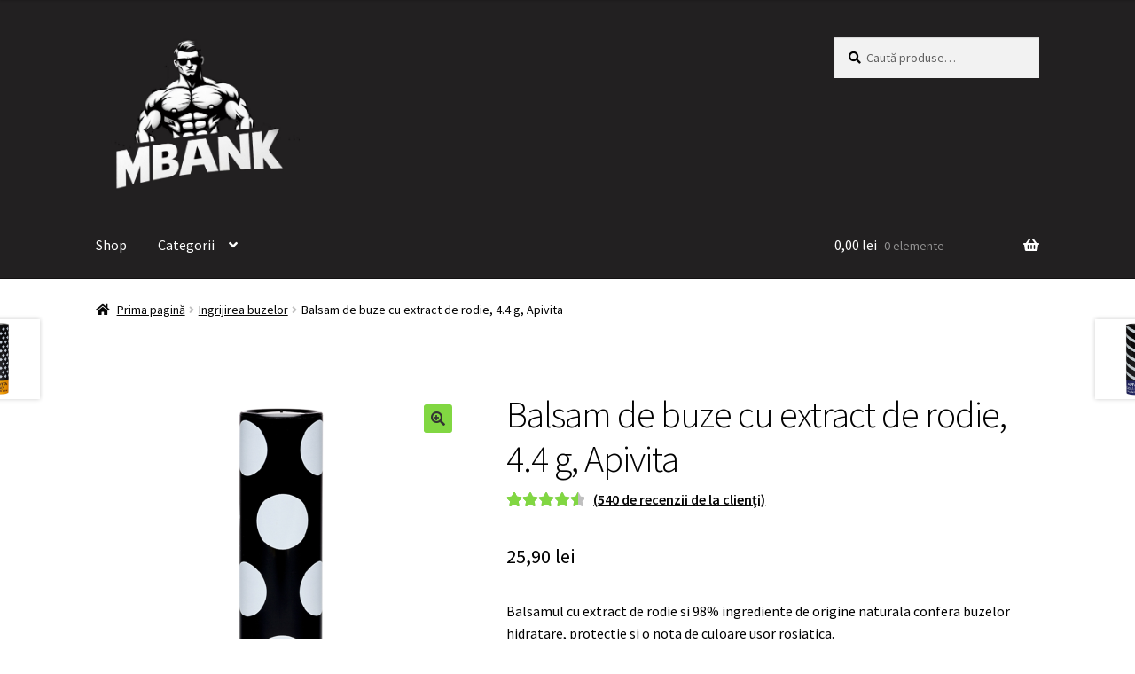

--- FILE ---
content_type: text/html; charset=UTF-8
request_url: http://mbank.ro/product/balsam-de-buze-cu-extract-de-rodie-4-4-g-apivita/
body_size: 18752
content:
<!doctype html>
<html lang="ro-RO">
<head>
<meta charset="UTF-8">
<meta name="viewport" content="width=device-width, initial-scale=1">
<link rel="profile" href="http://gmpg.org/xfn/11">
<link rel="pingback" href="http://mbank.ro/xmlrpc.php">

<title>Balsam de buze cu extract de rodie, 4.4 g, Apivita &#8211; mBank.ro</title>
<meta name='robots' content='max-image-preview:large' />
<link rel='dns-prefetch' href='//fonts.googleapis.com' />
<link rel="alternate" type="application/rss+xml" title="mBank.ro &raquo; Flux" href="https://mbank.ro/feed/" />
<link rel="alternate" type="application/rss+xml" title="mBank.ro &raquo; Flux comentarii" href="https://mbank.ro/comments/feed/" />
<link rel="alternate" type="application/rss+xml" title="Flux comentarii mBank.ro &raquo; Balsam de buze cu extract de rodie, 4.4 g, Apivita" href="https://mbank.ro/product/balsam-de-buze-cu-extract-de-rodie-4-4-g-apivita/feed/" />
<link rel="alternate" title="oEmbed (JSON)" type="application/json+oembed" href="https://mbank.ro/wp-json/oembed/1.0/embed?url=https%3A%2F%2Fmbank.ro%2Fproduct%2Fbalsam-de-buze-cu-extract-de-rodie-4-4-g-apivita%2F" />
<link rel="alternate" title="oEmbed (XML)" type="text/xml+oembed" href="https://mbank.ro/wp-json/oembed/1.0/embed?url=https%3A%2F%2Fmbank.ro%2Fproduct%2Fbalsam-de-buze-cu-extract-de-rodie-4-4-g-apivita%2F&#038;format=xml" />
<style id='wp-img-auto-sizes-contain-inline-css'>
img:is([sizes=auto i],[sizes^="auto," i]){contain-intrinsic-size:3000px 1500px}
/*# sourceURL=wp-img-auto-sizes-contain-inline-css */
</style>
<style id='wp-emoji-styles-inline-css'>

	img.wp-smiley, img.emoji {
		display: inline !important;
		border: none !important;
		box-shadow: none !important;
		height: 1em !important;
		width: 1em !important;
		margin: 0 0.07em !important;
		vertical-align: -0.1em !important;
		background: none !important;
		padding: 0 !important;
	}
/*# sourceURL=wp-emoji-styles-inline-css */
</style>
<style id='wp-block-library-inline-css'>
:root{--wp-block-synced-color:#7a00df;--wp-block-synced-color--rgb:122,0,223;--wp-bound-block-color:var(--wp-block-synced-color);--wp-editor-canvas-background:#ddd;--wp-admin-theme-color:#007cba;--wp-admin-theme-color--rgb:0,124,186;--wp-admin-theme-color-darker-10:#006ba1;--wp-admin-theme-color-darker-10--rgb:0,107,160.5;--wp-admin-theme-color-darker-20:#005a87;--wp-admin-theme-color-darker-20--rgb:0,90,135;--wp-admin-border-width-focus:2px}@media (min-resolution:192dpi){:root{--wp-admin-border-width-focus:1.5px}}.wp-element-button{cursor:pointer}:root .has-very-light-gray-background-color{background-color:#eee}:root .has-very-dark-gray-background-color{background-color:#313131}:root .has-very-light-gray-color{color:#eee}:root .has-very-dark-gray-color{color:#313131}:root .has-vivid-green-cyan-to-vivid-cyan-blue-gradient-background{background:linear-gradient(135deg,#00d084,#0693e3)}:root .has-purple-crush-gradient-background{background:linear-gradient(135deg,#34e2e4,#4721fb 50%,#ab1dfe)}:root .has-hazy-dawn-gradient-background{background:linear-gradient(135deg,#faaca8,#dad0ec)}:root .has-subdued-olive-gradient-background{background:linear-gradient(135deg,#fafae1,#67a671)}:root .has-atomic-cream-gradient-background{background:linear-gradient(135deg,#fdd79a,#004a59)}:root .has-nightshade-gradient-background{background:linear-gradient(135deg,#330968,#31cdcf)}:root .has-midnight-gradient-background{background:linear-gradient(135deg,#020381,#2874fc)}:root{--wp--preset--font-size--normal:16px;--wp--preset--font-size--huge:42px}.has-regular-font-size{font-size:1em}.has-larger-font-size{font-size:2.625em}.has-normal-font-size{font-size:var(--wp--preset--font-size--normal)}.has-huge-font-size{font-size:var(--wp--preset--font-size--huge)}.has-text-align-center{text-align:center}.has-text-align-left{text-align:left}.has-text-align-right{text-align:right}.has-fit-text{white-space:nowrap!important}#end-resizable-editor-section{display:none}.aligncenter{clear:both}.items-justified-left{justify-content:flex-start}.items-justified-center{justify-content:center}.items-justified-right{justify-content:flex-end}.items-justified-space-between{justify-content:space-between}.screen-reader-text{border:0;clip-path:inset(50%);height:1px;margin:-1px;overflow:hidden;padding:0;position:absolute;width:1px;word-wrap:normal!important}.screen-reader-text:focus{background-color:#ddd;clip-path:none;color:#444;display:block;font-size:1em;height:auto;left:5px;line-height:normal;padding:15px 23px 14px;text-decoration:none;top:5px;width:auto;z-index:100000}html :where(.has-border-color){border-style:solid}html :where([style*=border-top-color]){border-top-style:solid}html :where([style*=border-right-color]){border-right-style:solid}html :where([style*=border-bottom-color]){border-bottom-style:solid}html :where([style*=border-left-color]){border-left-style:solid}html :where([style*=border-width]){border-style:solid}html :where([style*=border-top-width]){border-top-style:solid}html :where([style*=border-right-width]){border-right-style:solid}html :where([style*=border-bottom-width]){border-bottom-style:solid}html :where([style*=border-left-width]){border-left-style:solid}html :where(img[class*=wp-image-]){height:auto;max-width:100%}:where(figure){margin:0 0 1em}html :where(.is-position-sticky){--wp-admin--admin-bar--position-offset:var(--wp-admin--admin-bar--height,0px)}@media screen and (max-width:600px){html :where(.is-position-sticky){--wp-admin--admin-bar--position-offset:0px}}

/*# sourceURL=wp-block-library-inline-css */
</style><style id='wp-block-image-inline-css'>
.wp-block-image>a,.wp-block-image>figure>a{display:inline-block}.wp-block-image img{box-sizing:border-box;height:auto;max-width:100%;vertical-align:bottom}@media not (prefers-reduced-motion){.wp-block-image img.hide{visibility:hidden}.wp-block-image img.show{animation:show-content-image .4s}}.wp-block-image[style*=border-radius] img,.wp-block-image[style*=border-radius]>a{border-radius:inherit}.wp-block-image.has-custom-border img{box-sizing:border-box}.wp-block-image.aligncenter{text-align:center}.wp-block-image.alignfull>a,.wp-block-image.alignwide>a{width:100%}.wp-block-image.alignfull img,.wp-block-image.alignwide img{height:auto;width:100%}.wp-block-image .aligncenter,.wp-block-image .alignleft,.wp-block-image .alignright,.wp-block-image.aligncenter,.wp-block-image.alignleft,.wp-block-image.alignright{display:table}.wp-block-image .aligncenter>figcaption,.wp-block-image .alignleft>figcaption,.wp-block-image .alignright>figcaption,.wp-block-image.aligncenter>figcaption,.wp-block-image.alignleft>figcaption,.wp-block-image.alignright>figcaption{caption-side:bottom;display:table-caption}.wp-block-image .alignleft{float:left;margin:.5em 1em .5em 0}.wp-block-image .alignright{float:right;margin:.5em 0 .5em 1em}.wp-block-image .aligncenter{margin-left:auto;margin-right:auto}.wp-block-image :where(figcaption){margin-bottom:1em;margin-top:.5em}.wp-block-image.is-style-circle-mask img{border-radius:9999px}@supports ((-webkit-mask-image:none) or (mask-image:none)) or (-webkit-mask-image:none){.wp-block-image.is-style-circle-mask img{border-radius:0;-webkit-mask-image:url('data:image/svg+xml;utf8,<svg viewBox="0 0 100 100" xmlns="http://www.w3.org/2000/svg"><circle cx="50" cy="50" r="50"/></svg>');mask-image:url('data:image/svg+xml;utf8,<svg viewBox="0 0 100 100" xmlns="http://www.w3.org/2000/svg"><circle cx="50" cy="50" r="50"/></svg>');mask-mode:alpha;-webkit-mask-position:center;mask-position:center;-webkit-mask-repeat:no-repeat;mask-repeat:no-repeat;-webkit-mask-size:contain;mask-size:contain}}:root :where(.wp-block-image.is-style-rounded img,.wp-block-image .is-style-rounded img){border-radius:9999px}.wp-block-image figure{margin:0}.wp-lightbox-container{display:flex;flex-direction:column;position:relative}.wp-lightbox-container img{cursor:zoom-in}.wp-lightbox-container img:hover+button{opacity:1}.wp-lightbox-container button{align-items:center;backdrop-filter:blur(16px) saturate(180%);background-color:#5a5a5a40;border:none;border-radius:4px;cursor:zoom-in;display:flex;height:20px;justify-content:center;opacity:0;padding:0;position:absolute;right:16px;text-align:center;top:16px;width:20px;z-index:100}@media not (prefers-reduced-motion){.wp-lightbox-container button{transition:opacity .2s ease}}.wp-lightbox-container button:focus-visible{outline:3px auto #5a5a5a40;outline:3px auto -webkit-focus-ring-color;outline-offset:3px}.wp-lightbox-container button:hover{cursor:pointer;opacity:1}.wp-lightbox-container button:focus{opacity:1}.wp-lightbox-container button:focus,.wp-lightbox-container button:hover,.wp-lightbox-container button:not(:hover):not(:active):not(.has-background){background-color:#5a5a5a40;border:none}.wp-lightbox-overlay{box-sizing:border-box;cursor:zoom-out;height:100vh;left:0;overflow:hidden;position:fixed;top:0;visibility:hidden;width:100%;z-index:100000}.wp-lightbox-overlay .close-button{align-items:center;cursor:pointer;display:flex;justify-content:center;min-height:40px;min-width:40px;padding:0;position:absolute;right:calc(env(safe-area-inset-right) + 16px);top:calc(env(safe-area-inset-top) + 16px);z-index:5000000}.wp-lightbox-overlay .close-button:focus,.wp-lightbox-overlay .close-button:hover,.wp-lightbox-overlay .close-button:not(:hover):not(:active):not(.has-background){background:none;border:none}.wp-lightbox-overlay .lightbox-image-container{height:var(--wp--lightbox-container-height);left:50%;overflow:hidden;position:absolute;top:50%;transform:translate(-50%,-50%);transform-origin:top left;width:var(--wp--lightbox-container-width);z-index:9999999999}.wp-lightbox-overlay .wp-block-image{align-items:center;box-sizing:border-box;display:flex;height:100%;justify-content:center;margin:0;position:relative;transform-origin:0 0;width:100%;z-index:3000000}.wp-lightbox-overlay .wp-block-image img{height:var(--wp--lightbox-image-height);min-height:var(--wp--lightbox-image-height);min-width:var(--wp--lightbox-image-width);width:var(--wp--lightbox-image-width)}.wp-lightbox-overlay .wp-block-image figcaption{display:none}.wp-lightbox-overlay button{background:none;border:none}.wp-lightbox-overlay .scrim{background-color:#fff;height:100%;opacity:.9;position:absolute;width:100%;z-index:2000000}.wp-lightbox-overlay.active{visibility:visible}@media not (prefers-reduced-motion){.wp-lightbox-overlay.active{animation:turn-on-visibility .25s both}.wp-lightbox-overlay.active img{animation:turn-on-visibility .35s both}.wp-lightbox-overlay.show-closing-animation:not(.active){animation:turn-off-visibility .35s both}.wp-lightbox-overlay.show-closing-animation:not(.active) img{animation:turn-off-visibility .25s both}.wp-lightbox-overlay.zoom.active{animation:none;opacity:1;visibility:visible}.wp-lightbox-overlay.zoom.active .lightbox-image-container{animation:lightbox-zoom-in .4s}.wp-lightbox-overlay.zoom.active .lightbox-image-container img{animation:none}.wp-lightbox-overlay.zoom.active .scrim{animation:turn-on-visibility .4s forwards}.wp-lightbox-overlay.zoom.show-closing-animation:not(.active){animation:none}.wp-lightbox-overlay.zoom.show-closing-animation:not(.active) .lightbox-image-container{animation:lightbox-zoom-out .4s}.wp-lightbox-overlay.zoom.show-closing-animation:not(.active) .lightbox-image-container img{animation:none}.wp-lightbox-overlay.zoom.show-closing-animation:not(.active) .scrim{animation:turn-off-visibility .4s forwards}}@keyframes show-content-image{0%{visibility:hidden}99%{visibility:hidden}to{visibility:visible}}@keyframes turn-on-visibility{0%{opacity:0}to{opacity:1}}@keyframes turn-off-visibility{0%{opacity:1;visibility:visible}99%{opacity:0;visibility:visible}to{opacity:0;visibility:hidden}}@keyframes lightbox-zoom-in{0%{transform:translate(calc((-100vw + var(--wp--lightbox-scrollbar-width))/2 + var(--wp--lightbox-initial-left-position)),calc(-50vh + var(--wp--lightbox-initial-top-position))) scale(var(--wp--lightbox-scale))}to{transform:translate(-50%,-50%) scale(1)}}@keyframes lightbox-zoom-out{0%{transform:translate(-50%,-50%) scale(1);visibility:visible}99%{visibility:visible}to{transform:translate(calc((-100vw + var(--wp--lightbox-scrollbar-width))/2 + var(--wp--lightbox-initial-left-position)),calc(-50vh + var(--wp--lightbox-initial-top-position))) scale(var(--wp--lightbox-scale));visibility:hidden}}
/*# sourceURL=http://mbank.ro/wp-includes/blocks/image/style.min.css */
</style>
<style id='wp-block-image-theme-inline-css'>
:root :where(.wp-block-image figcaption){color:#555;font-size:13px;text-align:center}.is-dark-theme :root :where(.wp-block-image figcaption){color:#ffffffa6}.wp-block-image{margin:0 0 1em}
/*# sourceURL=http://mbank.ro/wp-includes/blocks/image/theme.min.css */
</style>
<style id='wp-block-paragraph-inline-css'>
.is-small-text{font-size:.875em}.is-regular-text{font-size:1em}.is-large-text{font-size:2.25em}.is-larger-text{font-size:3em}.has-drop-cap:not(:focus):first-letter{float:left;font-size:8.4em;font-style:normal;font-weight:100;line-height:.68;margin:.05em .1em 0 0;text-transform:uppercase}body.rtl .has-drop-cap:not(:focus):first-letter{float:none;margin-left:.1em}p.has-drop-cap.has-background{overflow:hidden}:root :where(p.has-background){padding:1.25em 2.375em}:where(p.has-text-color:not(.has-link-color)) a{color:inherit}p.has-text-align-left[style*="writing-mode:vertical-lr"],p.has-text-align-right[style*="writing-mode:vertical-rl"]{rotate:180deg}
/*# sourceURL=http://mbank.ro/wp-includes/blocks/paragraph/style.min.css */
</style>
<link rel='stylesheet' id='wc-blocks-style-css' href='http://mbank.ro/wp-content/plugins/woocommerce/assets/client/blocks/wc-blocks.css?ver=wc-10.4.3' media='all' />
<style id='global-styles-inline-css'>
:root{--wp--preset--aspect-ratio--square: 1;--wp--preset--aspect-ratio--4-3: 4/3;--wp--preset--aspect-ratio--3-4: 3/4;--wp--preset--aspect-ratio--3-2: 3/2;--wp--preset--aspect-ratio--2-3: 2/3;--wp--preset--aspect-ratio--16-9: 16/9;--wp--preset--aspect-ratio--9-16: 9/16;--wp--preset--color--black: #000000;--wp--preset--color--cyan-bluish-gray: #abb8c3;--wp--preset--color--white: #ffffff;--wp--preset--color--pale-pink: #f78da7;--wp--preset--color--vivid-red: #cf2e2e;--wp--preset--color--luminous-vivid-orange: #ff6900;--wp--preset--color--luminous-vivid-amber: #fcb900;--wp--preset--color--light-green-cyan: #7bdcb5;--wp--preset--color--vivid-green-cyan: #00d084;--wp--preset--color--pale-cyan-blue: #8ed1fc;--wp--preset--color--vivid-cyan-blue: #0693e3;--wp--preset--color--vivid-purple: #9b51e0;--wp--preset--gradient--vivid-cyan-blue-to-vivid-purple: linear-gradient(135deg,rgb(6,147,227) 0%,rgb(155,81,224) 100%);--wp--preset--gradient--light-green-cyan-to-vivid-green-cyan: linear-gradient(135deg,rgb(122,220,180) 0%,rgb(0,208,130) 100%);--wp--preset--gradient--luminous-vivid-amber-to-luminous-vivid-orange: linear-gradient(135deg,rgb(252,185,0) 0%,rgb(255,105,0) 100%);--wp--preset--gradient--luminous-vivid-orange-to-vivid-red: linear-gradient(135deg,rgb(255,105,0) 0%,rgb(207,46,46) 100%);--wp--preset--gradient--very-light-gray-to-cyan-bluish-gray: linear-gradient(135deg,rgb(238,238,238) 0%,rgb(169,184,195) 100%);--wp--preset--gradient--cool-to-warm-spectrum: linear-gradient(135deg,rgb(74,234,220) 0%,rgb(151,120,209) 20%,rgb(207,42,186) 40%,rgb(238,44,130) 60%,rgb(251,105,98) 80%,rgb(254,248,76) 100%);--wp--preset--gradient--blush-light-purple: linear-gradient(135deg,rgb(255,206,236) 0%,rgb(152,150,240) 100%);--wp--preset--gradient--blush-bordeaux: linear-gradient(135deg,rgb(254,205,165) 0%,rgb(254,45,45) 50%,rgb(107,0,62) 100%);--wp--preset--gradient--luminous-dusk: linear-gradient(135deg,rgb(255,203,112) 0%,rgb(199,81,192) 50%,rgb(65,88,208) 100%);--wp--preset--gradient--pale-ocean: linear-gradient(135deg,rgb(255,245,203) 0%,rgb(182,227,212) 50%,rgb(51,167,181) 100%);--wp--preset--gradient--electric-grass: linear-gradient(135deg,rgb(202,248,128) 0%,rgb(113,206,126) 100%);--wp--preset--gradient--midnight: linear-gradient(135deg,rgb(2,3,129) 0%,rgb(40,116,252) 100%);--wp--preset--font-size--small: 14px;--wp--preset--font-size--medium: 23px;--wp--preset--font-size--large: 26px;--wp--preset--font-size--x-large: 42px;--wp--preset--font-size--normal: 16px;--wp--preset--font-size--huge: 37px;--wp--preset--spacing--20: 0.44rem;--wp--preset--spacing--30: 0.67rem;--wp--preset--spacing--40: 1rem;--wp--preset--spacing--50: 1.5rem;--wp--preset--spacing--60: 2.25rem;--wp--preset--spacing--70: 3.38rem;--wp--preset--spacing--80: 5.06rem;--wp--preset--shadow--natural: 6px 6px 9px rgba(0, 0, 0, 0.2);--wp--preset--shadow--deep: 12px 12px 50px rgba(0, 0, 0, 0.4);--wp--preset--shadow--sharp: 6px 6px 0px rgba(0, 0, 0, 0.2);--wp--preset--shadow--outlined: 6px 6px 0px -3px rgb(255, 255, 255), 6px 6px rgb(0, 0, 0);--wp--preset--shadow--crisp: 6px 6px 0px rgb(0, 0, 0);}:root :where(.is-layout-flow) > :first-child{margin-block-start: 0;}:root :where(.is-layout-flow) > :last-child{margin-block-end: 0;}:root :where(.is-layout-flow) > *{margin-block-start: 24px;margin-block-end: 0;}:root :where(.is-layout-constrained) > :first-child{margin-block-start: 0;}:root :where(.is-layout-constrained) > :last-child{margin-block-end: 0;}:root :where(.is-layout-constrained) > *{margin-block-start: 24px;margin-block-end: 0;}:root :where(.is-layout-flex){gap: 24px;}:root :where(.is-layout-grid){gap: 24px;}body .is-layout-flex{display: flex;}.is-layout-flex{flex-wrap: wrap;align-items: center;}.is-layout-flex > :is(*, div){margin: 0;}body .is-layout-grid{display: grid;}.is-layout-grid > :is(*, div){margin: 0;}.has-black-color{color: var(--wp--preset--color--black) !important;}.has-cyan-bluish-gray-color{color: var(--wp--preset--color--cyan-bluish-gray) !important;}.has-white-color{color: var(--wp--preset--color--white) !important;}.has-pale-pink-color{color: var(--wp--preset--color--pale-pink) !important;}.has-vivid-red-color{color: var(--wp--preset--color--vivid-red) !important;}.has-luminous-vivid-orange-color{color: var(--wp--preset--color--luminous-vivid-orange) !important;}.has-luminous-vivid-amber-color{color: var(--wp--preset--color--luminous-vivid-amber) !important;}.has-light-green-cyan-color{color: var(--wp--preset--color--light-green-cyan) !important;}.has-vivid-green-cyan-color{color: var(--wp--preset--color--vivid-green-cyan) !important;}.has-pale-cyan-blue-color{color: var(--wp--preset--color--pale-cyan-blue) !important;}.has-vivid-cyan-blue-color{color: var(--wp--preset--color--vivid-cyan-blue) !important;}.has-vivid-purple-color{color: var(--wp--preset--color--vivid-purple) !important;}.has-black-background-color{background-color: var(--wp--preset--color--black) !important;}.has-cyan-bluish-gray-background-color{background-color: var(--wp--preset--color--cyan-bluish-gray) !important;}.has-white-background-color{background-color: var(--wp--preset--color--white) !important;}.has-pale-pink-background-color{background-color: var(--wp--preset--color--pale-pink) !important;}.has-vivid-red-background-color{background-color: var(--wp--preset--color--vivid-red) !important;}.has-luminous-vivid-orange-background-color{background-color: var(--wp--preset--color--luminous-vivid-orange) !important;}.has-luminous-vivid-amber-background-color{background-color: var(--wp--preset--color--luminous-vivid-amber) !important;}.has-light-green-cyan-background-color{background-color: var(--wp--preset--color--light-green-cyan) !important;}.has-vivid-green-cyan-background-color{background-color: var(--wp--preset--color--vivid-green-cyan) !important;}.has-pale-cyan-blue-background-color{background-color: var(--wp--preset--color--pale-cyan-blue) !important;}.has-vivid-cyan-blue-background-color{background-color: var(--wp--preset--color--vivid-cyan-blue) !important;}.has-vivid-purple-background-color{background-color: var(--wp--preset--color--vivid-purple) !important;}.has-black-border-color{border-color: var(--wp--preset--color--black) !important;}.has-cyan-bluish-gray-border-color{border-color: var(--wp--preset--color--cyan-bluish-gray) !important;}.has-white-border-color{border-color: var(--wp--preset--color--white) !important;}.has-pale-pink-border-color{border-color: var(--wp--preset--color--pale-pink) !important;}.has-vivid-red-border-color{border-color: var(--wp--preset--color--vivid-red) !important;}.has-luminous-vivid-orange-border-color{border-color: var(--wp--preset--color--luminous-vivid-orange) !important;}.has-luminous-vivid-amber-border-color{border-color: var(--wp--preset--color--luminous-vivid-amber) !important;}.has-light-green-cyan-border-color{border-color: var(--wp--preset--color--light-green-cyan) !important;}.has-vivid-green-cyan-border-color{border-color: var(--wp--preset--color--vivid-green-cyan) !important;}.has-pale-cyan-blue-border-color{border-color: var(--wp--preset--color--pale-cyan-blue) !important;}.has-vivid-cyan-blue-border-color{border-color: var(--wp--preset--color--vivid-cyan-blue) !important;}.has-vivid-purple-border-color{border-color: var(--wp--preset--color--vivid-purple) !important;}.has-vivid-cyan-blue-to-vivid-purple-gradient-background{background: var(--wp--preset--gradient--vivid-cyan-blue-to-vivid-purple) !important;}.has-light-green-cyan-to-vivid-green-cyan-gradient-background{background: var(--wp--preset--gradient--light-green-cyan-to-vivid-green-cyan) !important;}.has-luminous-vivid-amber-to-luminous-vivid-orange-gradient-background{background: var(--wp--preset--gradient--luminous-vivid-amber-to-luminous-vivid-orange) !important;}.has-luminous-vivid-orange-to-vivid-red-gradient-background{background: var(--wp--preset--gradient--luminous-vivid-orange-to-vivid-red) !important;}.has-very-light-gray-to-cyan-bluish-gray-gradient-background{background: var(--wp--preset--gradient--very-light-gray-to-cyan-bluish-gray) !important;}.has-cool-to-warm-spectrum-gradient-background{background: var(--wp--preset--gradient--cool-to-warm-spectrum) !important;}.has-blush-light-purple-gradient-background{background: var(--wp--preset--gradient--blush-light-purple) !important;}.has-blush-bordeaux-gradient-background{background: var(--wp--preset--gradient--blush-bordeaux) !important;}.has-luminous-dusk-gradient-background{background: var(--wp--preset--gradient--luminous-dusk) !important;}.has-pale-ocean-gradient-background{background: var(--wp--preset--gradient--pale-ocean) !important;}.has-electric-grass-gradient-background{background: var(--wp--preset--gradient--electric-grass) !important;}.has-midnight-gradient-background{background: var(--wp--preset--gradient--midnight) !important;}.has-small-font-size{font-size: var(--wp--preset--font-size--small) !important;}.has-medium-font-size{font-size: var(--wp--preset--font-size--medium) !important;}.has-large-font-size{font-size: var(--wp--preset--font-size--large) !important;}.has-x-large-font-size{font-size: var(--wp--preset--font-size--x-large) !important;}
/*# sourceURL=global-styles-inline-css */
</style>

<style id='classic-theme-styles-inline-css'>
/*! This file is auto-generated */
.wp-block-button__link{color:#fff;background-color:#32373c;border-radius:9999px;box-shadow:none;text-decoration:none;padding:calc(.667em + 2px) calc(1.333em + 2px);font-size:1.125em}.wp-block-file__button{background:#32373c;color:#fff;text-decoration:none}
/*# sourceURL=/wp-includes/css/classic-themes.min.css */
</style>
<link rel='stylesheet' id='storefront-gutenberg-blocks-css' href='http://mbank.ro/wp-content/themes/storefront/assets/css/base/gutenberg-blocks.css?ver=4.6.0' media='all' />
<style id='storefront-gutenberg-blocks-inline-css'>

				.wp-block-button__link:not(.has-text-color) {
					color: #333333;
				}

				.wp-block-button__link:not(.has-text-color):hover,
				.wp-block-button__link:not(.has-text-color):focus,
				.wp-block-button__link:not(.has-text-color):active {
					color: #333333;
				}

				.wp-block-button__link:not(.has-background) {
					background-color: #81d742;
				}

				.wp-block-button__link:not(.has-background):hover,
				.wp-block-button__link:not(.has-background):focus,
				.wp-block-button__link:not(.has-background):active {
					border-color: #68be29;
					background-color: #68be29;
				}

				.wc-block-grid__products .wc-block-grid__product .wp-block-button__link {
					background-color: #81d742;
					border-color: #81d742;
					color: #333333;
				}

				.wp-block-quote footer,
				.wp-block-quote cite,
				.wp-block-quote__citation {
					color: #020202;
				}

				.wp-block-pullquote cite,
				.wp-block-pullquote footer,
				.wp-block-pullquote__citation {
					color: #020202;
				}

				.wp-block-image figcaption {
					color: #020202;
				}

				.wp-block-separator.is-style-dots::before {
					color: #020202;
				}

				.wp-block-file a.wp-block-file__button {
					color: #333333;
					background-color: #81d742;
					border-color: #81d742;
				}

				.wp-block-file a.wp-block-file__button:hover,
				.wp-block-file a.wp-block-file__button:focus,
				.wp-block-file a.wp-block-file__button:active {
					color: #333333;
					background-color: #68be29;
				}

				.wp-block-code,
				.wp-block-preformatted pre {
					color: #020202;
				}

				.wp-block-table:not( .has-background ):not( .is-style-stripes ) tbody tr:nth-child(2n) td {
					background-color: #fdfdfd;
				}

				.wp-block-cover .wp-block-cover__inner-container h1:not(.has-text-color),
				.wp-block-cover .wp-block-cover__inner-container h2:not(.has-text-color),
				.wp-block-cover .wp-block-cover__inner-container h3:not(.has-text-color),
				.wp-block-cover .wp-block-cover__inner-container h4:not(.has-text-color),
				.wp-block-cover .wp-block-cover__inner-container h5:not(.has-text-color),
				.wp-block-cover .wp-block-cover__inner-container h6:not(.has-text-color) {
					color: #000000;
				}

				.wc-block-components-price-slider__range-input-progress,
				.rtl .wc-block-components-price-slider__range-input-progress {
					--range-color: #81d742;
				}

				/* Target only IE11 */
				@media all and (-ms-high-contrast: none), (-ms-high-contrast: active) {
					.wc-block-components-price-slider__range-input-progress {
						background: #81d742;
					}
				}

				.wc-block-components-button:not(.is-link) {
					background-color: #81d742;
					color: #ffffff;
				}

				.wc-block-components-button:not(.is-link):hover,
				.wc-block-components-button:not(.is-link):focus,
				.wc-block-components-button:not(.is-link):active {
					background-color: #68be29;
					color: #ffffff;
				}

				.wc-block-components-button:not(.is-link):disabled {
					background-color: #81d742;
					color: #ffffff;
				}

				.wc-block-cart__submit-container {
					background-color: #ffffff;
				}

				.wc-block-cart__submit-container::before {
					color: rgba(220,220,220,0.5);
				}

				.wc-block-components-order-summary-item__quantity {
					background-color: #ffffff;
					border-color: #020202;
					box-shadow: 0 0 0 2px #ffffff;
					color: #020202;
				}
			
/*# sourceURL=storefront-gutenberg-blocks-inline-css */
</style>
<link rel='stylesheet' id='photoswipe-css' href='http://mbank.ro/wp-content/plugins/woocommerce/assets/css/photoswipe/photoswipe.min.css?ver=10.4.3' media='all' />
<link rel='stylesheet' id='photoswipe-default-skin-css' href='http://mbank.ro/wp-content/plugins/woocommerce/assets/css/photoswipe/default-skin/default-skin.min.css?ver=10.4.3' media='all' />
<style id='woocommerce-inline-inline-css'>
.woocommerce form .form-row .required { visibility: visible; }
/*# sourceURL=woocommerce-inline-inline-css */
</style>
<link rel='stylesheet' id='storefront-style-css' href='http://mbank.ro/wp-content/themes/storefront/style.css?ver=4.6.0' media='all' />
<style id='storefront-style-inline-css'>

			.main-navigation ul li a,
			.site-title a,
			ul.menu li a,
			.site-branding h1 a,
			button.menu-toggle,
			button.menu-toggle:hover,
			.handheld-navigation .dropdown-toggle {
				color: #ffffff;
			}

			button.menu-toggle,
			button.menu-toggle:hover {
				border-color: #ffffff;
			}

			.main-navigation ul li a:hover,
			.main-navigation ul li:hover > a,
			.site-title a:hover,
			.site-header ul.menu li.current-menu-item > a {
				color: #ffffff;
			}

			table:not( .has-background ) th {
				background-color: #f8f8f8;
			}

			table:not( .has-background ) tbody td {
				background-color: #fdfdfd;
			}

			table:not( .has-background ) tbody tr:nth-child(2n) td,
			fieldset,
			fieldset legend {
				background-color: #fbfbfb;
			}

			.site-header,
			.secondary-navigation ul ul,
			.main-navigation ul.menu > li.menu-item-has-children:after,
			.secondary-navigation ul.menu ul,
			.storefront-handheld-footer-bar,
			.storefront-handheld-footer-bar ul li > a,
			.storefront-handheld-footer-bar ul li.search .site-search,
			button.menu-toggle,
			button.menu-toggle:hover {
				background-color: #222021;
			}

			p.site-description,
			.site-header,
			.storefront-handheld-footer-bar {
				color: #ffffff;
			}

			button.menu-toggle:after,
			button.menu-toggle:before,
			button.menu-toggle span:before {
				background-color: #ffffff;
			}

			h1, h2, h3, h4, h5, h6, .wc-block-grid__product-title {
				color: #020202;
			}

			.widget h1 {
				border-bottom-color: #020202;
			}

			body,
			.secondary-navigation a {
				color: #020202;
			}

			.widget-area .widget a,
			.hentry .entry-header .posted-on a,
			.hentry .entry-header .post-author a,
			.hentry .entry-header .post-comments a,
			.hentry .entry-header .byline a {
				color: #070707;
			}

			a {
				color: #81d742;
			}

			a:focus,
			button:focus,
			.button.alt:focus,
			input:focus,
			textarea:focus,
			input[type="button"]:focus,
			input[type="reset"]:focus,
			input[type="submit"]:focus,
			input[type="email"]:focus,
			input[type="tel"]:focus,
			input[type="url"]:focus,
			input[type="password"]:focus,
			input[type="search"]:focus {
				outline-color: #81d742;
			}

			button, input[type="button"], input[type="reset"], input[type="submit"], .button, .widget a.button {
				background-color: #81d742;
				border-color: #81d742;
				color: #333333;
			}

			button:hover, input[type="button"]:hover, input[type="reset"]:hover, input[type="submit"]:hover, .button:hover, .widget a.button:hover {
				background-color: #68be29;
				border-color: #68be29;
				color: #333333;
			}

			button.alt, input[type="button"].alt, input[type="reset"].alt, input[type="submit"].alt, .button.alt, .widget-area .widget a.button.alt {
				background-color: #81d742;
				border-color: #81d742;
				color: #ffffff;
			}

			button.alt:hover, input[type="button"].alt:hover, input[type="reset"].alt:hover, input[type="submit"].alt:hover, .button.alt:hover, .widget-area .widget a.button.alt:hover {
				background-color: #68be29;
				border-color: #68be29;
				color: #ffffff;
			}

			.pagination .page-numbers li .page-numbers.current {
				background-color: #e6e6e6;
				color: #000000;
			}

			#comments .comment-list .comment-content .comment-text {
				background-color: #f8f8f8;
			}

			.site-footer {
				background-color: #f0f0f0;
				color: #6d6d6d;
			}

			.site-footer a:not(.button):not(.components-button) {
				color: #333333;
			}

			.site-footer .storefront-handheld-footer-bar a:not(.button):not(.components-button) {
				color: #ffffff;
			}

			.site-footer h1, .site-footer h2, .site-footer h3, .site-footer h4, .site-footer h5, .site-footer h6, .site-footer .widget .widget-title, .site-footer .widget .widgettitle {
				color: #333333;
			}

			.page-template-template-homepage.has-post-thumbnail .type-page.has-post-thumbnail .entry-title {
				color: #000000;
			}

			.page-template-template-homepage.has-post-thumbnail .type-page.has-post-thumbnail .entry-content {
				color: #000000;
			}

			@media screen and ( min-width: 768px ) {
				.secondary-navigation ul.menu a:hover {
					color: #ffffff;
				}

				.secondary-navigation ul.menu a {
					color: #ffffff;
				}

				.main-navigation ul.menu ul.sub-menu,
				.main-navigation ul.nav-menu ul.children {
					background-color: #131112;
				}

				.site-header {
					border-bottom-color: #131112;
				}
			}
/*# sourceURL=storefront-style-inline-css */
</style>
<link rel='stylesheet' id='storefront-icons-css' href='http://mbank.ro/wp-content/themes/storefront/assets/css/base/icons.css?ver=4.6.0' media='all' />
<link rel='stylesheet' id='storefront-fonts-css' href='https://fonts.googleapis.com/css?family=Source+Sans+Pro%3A400%2C300%2C300italic%2C400italic%2C600%2C700%2C900&#038;subset=latin%2Clatin-ext&#038;ver=4.6.0' media='all' />
<link rel='stylesheet' id='storefront-woocommerce-style-css' href='http://mbank.ro/wp-content/themes/storefront/assets/css/woocommerce/woocommerce.css?ver=4.6.0' media='all' />
<style id='storefront-woocommerce-style-inline-css'>
@font-face {
				font-family: star;
				src: url(http://mbank.ro/wp-content/plugins/woocommerce/assets/fonts/star.eot);
				src:
					url(http://mbank.ro/wp-content/plugins/woocommerce/assets/fonts/star.eot?#iefix) format("embedded-opentype"),
					url(http://mbank.ro/wp-content/plugins/woocommerce/assets/fonts/star.woff) format("woff"),
					url(http://mbank.ro/wp-content/plugins/woocommerce/assets/fonts/star.ttf) format("truetype"),
					url(http://mbank.ro/wp-content/plugins/woocommerce/assets/fonts/star.svg#star) format("svg");
				font-weight: 400;
				font-style: normal;
			}
			@font-face {
				font-family: WooCommerce;
				src: url(http://mbank.ro/wp-content/plugins/woocommerce/assets/fonts/WooCommerce.eot);
				src:
					url(http://mbank.ro/wp-content/plugins/woocommerce/assets/fonts/WooCommerce.eot?#iefix) format("embedded-opentype"),
					url(http://mbank.ro/wp-content/plugins/woocommerce/assets/fonts/WooCommerce.woff) format("woff"),
					url(http://mbank.ro/wp-content/plugins/woocommerce/assets/fonts/WooCommerce.ttf) format("truetype"),
					url(http://mbank.ro/wp-content/plugins/woocommerce/assets/fonts/WooCommerce.svg#WooCommerce) format("svg");
				font-weight: 400;
				font-style: normal;
			}

			a.cart-contents,
			.site-header-cart .widget_shopping_cart a {
				color: #ffffff;
			}

			a.cart-contents:hover,
			.site-header-cart .widget_shopping_cart a:hover,
			.site-header-cart:hover > li > a {
				color: #ffffff;
			}

			table.cart td.product-remove,
			table.cart td.actions {
				border-top-color: #ffffff;
			}

			.storefront-handheld-footer-bar ul li.cart .count {
				background-color: #ffffff;
				color: #222021;
				border-color: #222021;
			}

			.woocommerce-tabs ul.tabs li.active a,
			ul.products li.product .price,
			.onsale,
			.wc-block-grid__product-onsale,
			.widget_search form:before,
			.widget_product_search form:before {
				color: #020202;
			}

			.woocommerce-breadcrumb a,
			a.woocommerce-review-link,
			.product_meta a {
				color: #070707;
			}

			.wc-block-grid__product-onsale,
			.onsale {
				border-color: #020202;
			}

			.star-rating span:before,
			.quantity .plus, .quantity .minus,
			p.stars a:hover:after,
			p.stars a:after,
			.star-rating span:before,
			#payment .payment_methods li input[type=radio]:first-child:checked+label:before {
				color: #81d742;
			}

			.widget_price_filter .ui-slider .ui-slider-range,
			.widget_price_filter .ui-slider .ui-slider-handle {
				background-color: #81d742;
			}

			.order_details {
				background-color: #f8f8f8;
			}

			.order_details > li {
				border-bottom: 1px dotted #e3e3e3;
			}

			.order_details:before,
			.order_details:after {
				background: -webkit-linear-gradient(transparent 0,transparent 0),-webkit-linear-gradient(135deg,#f8f8f8 33.33%,transparent 33.33%),-webkit-linear-gradient(45deg,#f8f8f8 33.33%,transparent 33.33%)
			}

			#order_review {
				background-color: #ffffff;
			}

			#payment .payment_methods > li .payment_box,
			#payment .place-order {
				background-color: #fafafa;
			}

			#payment .payment_methods > li:not(.woocommerce-notice) {
				background-color: #f5f5f5;
			}

			#payment .payment_methods > li:not(.woocommerce-notice):hover {
				background-color: #f0f0f0;
			}

			.woocommerce-pagination .page-numbers li .page-numbers.current {
				background-color: #e6e6e6;
				color: #000000;
			}

			.wc-block-grid__product-onsale,
			.onsale,
			.woocommerce-pagination .page-numbers li .page-numbers:not(.current) {
				color: #020202;
			}

			p.stars a:before,
			p.stars a:hover~a:before,
			p.stars.selected a.active~a:before {
				color: #020202;
			}

			p.stars.selected a.active:before,
			p.stars:hover a:before,
			p.stars.selected a:not(.active):before,
			p.stars.selected a.active:before {
				color: #81d742;
			}

			.single-product div.product .woocommerce-product-gallery .woocommerce-product-gallery__trigger {
				background-color: #81d742;
				color: #333333;
			}

			.single-product div.product .woocommerce-product-gallery .woocommerce-product-gallery__trigger:hover {
				background-color: #68be29;
				border-color: #68be29;
				color: #333333;
			}

			.button.added_to_cart:focus,
			.button.wc-forward:focus {
				outline-color: #81d742;
			}

			.added_to_cart,
			.site-header-cart .widget_shopping_cart a.button,
			.wc-block-grid__products .wc-block-grid__product .wp-block-button__link {
				background-color: #81d742;
				border-color: #81d742;
				color: #333333;
			}

			.added_to_cart:hover,
			.site-header-cart .widget_shopping_cart a.button:hover,
			.wc-block-grid__products .wc-block-grid__product .wp-block-button__link:hover {
				background-color: #68be29;
				border-color: #68be29;
				color: #333333;
			}

			.added_to_cart.alt, .added_to_cart, .widget a.button.checkout {
				background-color: #81d742;
				border-color: #81d742;
				color: #ffffff;
			}

			.added_to_cart.alt:hover, .added_to_cart:hover, .widget a.button.checkout:hover {
				background-color: #68be29;
				border-color: #68be29;
				color: #ffffff;
			}

			.button.loading {
				color: #81d742;
			}

			.button.loading:hover {
				background-color: #81d742;
			}

			.button.loading:after {
				color: #333333;
			}

			@media screen and ( min-width: 768px ) {
				.site-header-cart .widget_shopping_cart,
				.site-header .product_list_widget li .quantity {
					color: #ffffff;
				}

				.site-header-cart .widget_shopping_cart .buttons,
				.site-header-cart .widget_shopping_cart .total {
					background-color: #181617;
				}

				.site-header-cart .widget_shopping_cart {
					background-color: #131112;
				}
			}
				.storefront-product-pagination a {
					color: #020202;
					background-color: #ffffff;
				}
				.storefront-sticky-add-to-cart {
					color: #020202;
					background-color: #ffffff;
				}

				.storefront-sticky-add-to-cart a:not(.button) {
					color: #ffffff;
				}
/*# sourceURL=storefront-woocommerce-style-inline-css */
</style>
<link rel='stylesheet' id='storefront-woocommerce-brands-style-css' href='http://mbank.ro/wp-content/themes/storefront/assets/css/woocommerce/extensions/brands.css?ver=4.6.0' media='all' />
<script src="http://mbank.ro/wp-includes/js/jquery/jquery.min.js?ver=3.7.1" id="jquery-core-js"></script>
<script src="http://mbank.ro/wp-includes/js/jquery/jquery-migrate.min.js?ver=3.4.1" id="jquery-migrate-js"></script>
<script src="http://mbank.ro/wp-content/plugins/woocommerce/assets/js/jquery-blockui/jquery.blockUI.min.js?ver=2.7.0-wc.10.4.3" id="wc-jquery-blockui-js" defer data-wp-strategy="defer"></script>
<script id="wc-add-to-cart-js-extra">
var wc_add_to_cart_params = {"ajax_url":"/wp-admin/admin-ajax.php","wc_ajax_url":"/?wc-ajax=%%endpoint%%","i18n_view_cart":"Vezi co\u0219ul","cart_url":"https://mbank.ro/cart/","is_cart":"","cart_redirect_after_add":"no"};
//# sourceURL=wc-add-to-cart-js-extra
</script>
<script src="http://mbank.ro/wp-content/plugins/woocommerce/assets/js/frontend/add-to-cart.min.js?ver=10.4.3" id="wc-add-to-cart-js" defer data-wp-strategy="defer"></script>
<script src="http://mbank.ro/wp-content/plugins/woocommerce/assets/js/zoom/jquery.zoom.min.js?ver=1.7.21-wc.10.4.3" id="wc-zoom-js" defer data-wp-strategy="defer"></script>
<script src="http://mbank.ro/wp-content/plugins/woocommerce/assets/js/flexslider/jquery.flexslider.min.js?ver=2.7.2-wc.10.4.3" id="wc-flexslider-js" defer data-wp-strategy="defer"></script>
<script src="http://mbank.ro/wp-content/plugins/woocommerce/assets/js/photoswipe/photoswipe.min.js?ver=4.1.1-wc.10.4.3" id="wc-photoswipe-js" defer data-wp-strategy="defer"></script>
<script src="http://mbank.ro/wp-content/plugins/woocommerce/assets/js/photoswipe/photoswipe-ui-default.min.js?ver=4.1.1-wc.10.4.3" id="wc-photoswipe-ui-default-js" defer data-wp-strategy="defer"></script>
<script id="wc-single-product-js-extra">
var wc_single_product_params = {"i18n_required_rating_text":"Te rog selecteaz\u0103 o evaluare","i18n_rating_options":["Una din 5 stele","2 din 5 stele","3 din 5 stele","4 din 5 stele","5 din 5 stele"],"i18n_product_gallery_trigger_text":"Vezi galeria cu imagini pe ecran \u00eentreg","review_rating_required":"yes","flexslider":{"rtl":false,"animation":"slide","smoothHeight":true,"directionNav":false,"controlNav":"thumbnails","slideshow":false,"animationSpeed":500,"animationLoop":false,"allowOneSlide":false},"zoom_enabled":"1","zoom_options":[],"photoswipe_enabled":"1","photoswipe_options":{"shareEl":false,"closeOnScroll":false,"history":false,"hideAnimationDuration":0,"showAnimationDuration":0},"flexslider_enabled":"1"};
//# sourceURL=wc-single-product-js-extra
</script>
<script src="http://mbank.ro/wp-content/plugins/woocommerce/assets/js/frontend/single-product.min.js?ver=10.4.3" id="wc-single-product-js" defer data-wp-strategy="defer"></script>
<script src="http://mbank.ro/wp-content/plugins/woocommerce/assets/js/js-cookie/js.cookie.min.js?ver=2.1.4-wc.10.4.3" id="wc-js-cookie-js" defer data-wp-strategy="defer"></script>
<script id="woocommerce-js-extra">
var woocommerce_params = {"ajax_url":"/wp-admin/admin-ajax.php","wc_ajax_url":"/?wc-ajax=%%endpoint%%","i18n_password_show":"Arat\u0103 parola","i18n_password_hide":"Ascunde parola"};
//# sourceURL=woocommerce-js-extra
</script>
<script src="http://mbank.ro/wp-content/plugins/woocommerce/assets/js/frontend/woocommerce.min.js?ver=10.4.3" id="woocommerce-js" defer data-wp-strategy="defer"></script>
<script id="wc-cart-fragments-js-extra">
var wc_cart_fragments_params = {"ajax_url":"/wp-admin/admin-ajax.php","wc_ajax_url":"/?wc-ajax=%%endpoint%%","cart_hash_key":"wc_cart_hash_5f2c3a04178a2d8ca93fb6f75470bdc0","fragment_name":"wc_fragments_5f2c3a04178a2d8ca93fb6f75470bdc0","request_timeout":"5000"};
//# sourceURL=wc-cart-fragments-js-extra
</script>
<script src="http://mbank.ro/wp-content/plugins/woocommerce/assets/js/frontend/cart-fragments.min.js?ver=10.4.3" id="wc-cart-fragments-js" defer data-wp-strategy="defer"></script>
<link rel="https://api.w.org/" href="https://mbank.ro/wp-json/" /><link rel="alternate" title="JSON" type="application/json" href="https://mbank.ro/wp-json/wp/v2/product/22838" /><link rel="EditURI" type="application/rsd+xml" title="RSD" href="https://mbank.ro/xmlrpc.php?rsd" />

<link rel="canonical" href="https://mbank.ro/product/balsam-de-buze-cu-extract-de-rodie-4-4-g-apivita/" />
<link rel='shortlink' href='https://mbank.ro/?p=22838' />
	<noscript><style>.woocommerce-product-gallery{ opacity: 1 !important; }</style></noscript>
	<link rel="icon" href="https://mbank.ro/wp-content/uploads/2024/06/cropped-mbank-1-32x32.jpg" sizes="32x32" />
<link rel="icon" href="https://mbank.ro/wp-content/uploads/2024/06/cropped-mbank-1-192x192.jpg" sizes="192x192" />
<link rel="apple-touch-icon" href="https://mbank.ro/wp-content/uploads/2024/06/cropped-mbank-1-180x180.jpg" />
<meta name="msapplication-TileImage" content="https://mbank.ro/wp-content/uploads/2024/06/cropped-mbank-1-270x270.jpg" />
	
<!-- Google tag (gtag.js) -->
<script async src="https://www.googletagmanager.com/gtag/js?id=G-EGSGZG1WVK"></script>
<script>
  window.dataLayer = window.dataLayer || [];
  function gtag(){dataLayer.push(arguments);}
  gtag('js', new Date());

  gtag('config', 'G-EGSGZG1WVK');
</script>

</head>

<body class="wp-singular product-template-default single single-product postid-22838 wp-custom-logo wp-embed-responsive wp-theme-storefront theme-storefront woocommerce woocommerce-page woocommerce-no-js storefront-full-width-content storefront-align-wide right-sidebar woocommerce-active">



<div id="page" class="hfeed site">
	
	<header id="masthead" class="site-header" role="banner" style="">

		<div class="col-full">		<a class="skip-link screen-reader-text" href="#site-navigation">Sari la navigare</a>
		<a class="skip-link screen-reader-text" href="#content">Sari la conținut</a>
				<div class="site-branding">
			<a href="https://mbank.ro/" class="custom-logo-link" rel="home"><img width="1024" height="771" src="https://mbank.ro/wp-content/uploads/2024/06/cropped-mbank.jpg" class="custom-logo" alt="mBank.ro" decoding="async" fetchpriority="high" srcset="https://mbank.ro/wp-content/uploads/2024/06/cropped-mbank.jpg 1024w, https://mbank.ro/wp-content/uploads/2024/06/cropped-mbank-300x226.jpg 300w, https://mbank.ro/wp-content/uploads/2024/06/cropped-mbank-768x578.jpg 768w, https://mbank.ro/wp-content/uploads/2024/06/cropped-mbank-416x313.jpg 416w" sizes="(max-width: 1024px) 100vw, 1024px" /></a>		</div>
					<div class="site-search">
				<div class="widget woocommerce widget_product_search"><form role="search" method="get" class="woocommerce-product-search" action="https://mbank.ro/">
	<label class="screen-reader-text" for="woocommerce-product-search-field-0">Caută după:</label>
	<input type="search" id="woocommerce-product-search-field-0" class="search-field" placeholder="Caută produse…" value="" name="s" />
	<button type="submit" value="Caută" class="">Caută</button>
	<input type="hidden" name="post_type" value="product" />
</form>
</div>			</div>
			</div><div class="storefront-primary-navigation"><div class="col-full">		<nav id="site-navigation" class="main-navigation" role="navigation" aria-label="Navigare principală">
		<button id="site-navigation-menu-toggle" class="menu-toggle" aria-controls="site-navigation" aria-expanded="false"><span>Meniu</span></button>
			<div class="primary-navigation"><ul id="menu-meniu-principal" class="menu"><li id="menu-item-23182" class="menu-item menu-item-type-post_type menu-item-object-page menu-item-home current_page_parent menu-item-23182"><a href="https://mbank.ro/">Shop</a></li>
<li id="menu-item-23194" class="menu-item menu-item-type-custom menu-item-object-custom menu-item-has-children menu-item-23194"><a href="#">Categorii</a>
<ul class="sub-menu">
	<li id="menu-item-23183" class="menu-item menu-item-type-taxonomy menu-item-object-product_cat menu-item-23183"><a href="https://mbank.ro/product-category/creme-de-zi/">Creme de zi</a></li>
	<li id="menu-item-23184" class="menu-item menu-item-type-taxonomy menu-item-object-product_cat menu-item-23184"><a href="https://mbank.ro/product-category/ceaiuri-si-tincturi/">Ceaiuri si tincturi</a></li>
	<li id="menu-item-23185" class="menu-item menu-item-type-taxonomy menu-item-object-product_cat menu-item-23185"><a href="https://mbank.ro/product-category/sampon/">Sampon</a></li>
	<li id="menu-item-23186" class="menu-item menu-item-type-taxonomy menu-item-object-product_cat menu-item-23186"><a href="https://mbank.ro/product-category/creme-de-corp/">Creme de corp</a></li>
	<li id="menu-item-23187" class="menu-item menu-item-type-taxonomy menu-item-object-product_cat menu-item-23187"><a href="https://mbank.ro/product-category/genito-urinar/">Genito-urinar</a></li>
	<li id="menu-item-23188" class="menu-item menu-item-type-taxonomy menu-item-object-product_cat menu-item-23188"><a href="https://mbank.ro/product-category/articulatii/">Articulatii</a></li>
	<li id="menu-item-23189" class="menu-item menu-item-type-taxonomy menu-item-object-product_cat menu-item-23189"><a href="https://mbank.ro/product-category/oase-si-muschi/">oase si muschi</a></li>
	<li id="menu-item-23190" class="menu-item menu-item-type-taxonomy menu-item-object-product_cat menu-item-23190"><a href="https://mbank.ro/product-category/serum-pentru-ten/">Serum pentru ten</a></li>
	<li id="menu-item-23191" class="menu-item menu-item-type-taxonomy menu-item-object-product_cat menu-item-23191"><a href="https://mbank.ro/product-category/dispozitive-medicale/">Dispozitive Medicale</a></li>
	<li id="menu-item-23192" class="menu-item menu-item-type-taxonomy menu-item-object-product_cat menu-item-23192"><a href="https://mbank.ro/product-category/masti-de-par-si-tratamente/">Masti de par si tratamente</a></li>
</ul>
</li>
</ul></div><div class="handheld-navigation"><ul id="menu-meniu-principal-1" class="menu"><li class="menu-item menu-item-type-post_type menu-item-object-page menu-item-home current_page_parent menu-item-23182"><a href="https://mbank.ro/">Shop</a></li>
<li class="menu-item menu-item-type-custom menu-item-object-custom menu-item-has-children menu-item-23194"><a href="#">Categorii</a>
<ul class="sub-menu">
	<li class="menu-item menu-item-type-taxonomy menu-item-object-product_cat menu-item-23183"><a href="https://mbank.ro/product-category/creme-de-zi/">Creme de zi</a></li>
	<li class="menu-item menu-item-type-taxonomy menu-item-object-product_cat menu-item-23184"><a href="https://mbank.ro/product-category/ceaiuri-si-tincturi/">Ceaiuri si tincturi</a></li>
	<li class="menu-item menu-item-type-taxonomy menu-item-object-product_cat menu-item-23185"><a href="https://mbank.ro/product-category/sampon/">Sampon</a></li>
	<li class="menu-item menu-item-type-taxonomy menu-item-object-product_cat menu-item-23186"><a href="https://mbank.ro/product-category/creme-de-corp/">Creme de corp</a></li>
	<li class="menu-item menu-item-type-taxonomy menu-item-object-product_cat menu-item-23187"><a href="https://mbank.ro/product-category/genito-urinar/">Genito-urinar</a></li>
	<li class="menu-item menu-item-type-taxonomy menu-item-object-product_cat menu-item-23188"><a href="https://mbank.ro/product-category/articulatii/">Articulatii</a></li>
	<li class="menu-item menu-item-type-taxonomy menu-item-object-product_cat menu-item-23189"><a href="https://mbank.ro/product-category/oase-si-muschi/">oase si muschi</a></li>
	<li class="menu-item menu-item-type-taxonomy menu-item-object-product_cat menu-item-23190"><a href="https://mbank.ro/product-category/serum-pentru-ten/">Serum pentru ten</a></li>
	<li class="menu-item menu-item-type-taxonomy menu-item-object-product_cat menu-item-23191"><a href="https://mbank.ro/product-category/dispozitive-medicale/">Dispozitive Medicale</a></li>
	<li class="menu-item menu-item-type-taxonomy menu-item-object-product_cat menu-item-23192"><a href="https://mbank.ro/product-category/masti-de-par-si-tratamente/">Masti de par si tratamente</a></li>
</ul>
</li>
</ul></div>		</nav><!-- #site-navigation -->
				<ul id="site-header-cart" class="site-header-cart menu">
			<li class="">
							<a class="cart-contents" href="https://mbank.ro/cart/" title="Vezi coșul tău de cumpărături">
								<span class="woocommerce-Price-amount amount">0,00&nbsp;<span class="woocommerce-Price-currencySymbol">lei</span></span> <span class="count">0 elemente</span>
			</a>
					</li>
			<li>
				<div class="widget woocommerce widget_shopping_cart"><div class="widget_shopping_cart_content"></div></div>			</li>
		</ul>
			</div></div>
	</header><!-- #masthead -->

	<div class="storefront-breadcrumb"><div class="col-full"><nav class="woocommerce-breadcrumb" aria-label="firimituri"><a href="https://mbank.ro">Prima pagină</a><span class="breadcrumb-separator"> / </span><a href="https://mbank.ro/product-category/ingrijirea-buzelor/">Ingrijirea buzelor</a><span class="breadcrumb-separator"> / </span>Balsam de buze cu extract de rodie, 4.4 g, Apivita</nav></div></div>
	<div id="content" class="site-content" tabindex="-1">
		<div class="col-full">

		<div class="woocommerce"></div>
			<div id="primary" class="content-area">
			<main id="main" class="site-main" role="main">
		
					
			<div class="woocommerce-notices-wrapper"></div><div id="product-22838" class="product type-product post-22838 status-publish first instock product_cat-ingrijirea-buzelor product_tag-balsam-de-buze-cu-extract-de-rodie-4-4-g-apivita has-post-thumbnail product-type-external">

	<div class="woocommerce-product-gallery woocommerce-product-gallery--with-images woocommerce-product-gallery--columns-5 images" data-columns="5" style="opacity: 0; transition: opacity .25s ease-in-out;">
	<div class="woocommerce-product-gallery__wrapper">
		<div data-thumb="https://mbank.ro/wp-content/uploads/2024/01/apivita-balsam-buze-rodie-100x100.png" data-thumb-alt="Balsam de buze cu extract de rodie, 4.4 g, Apivita" data-thumb-srcset="https://mbank.ro/wp-content/uploads/2024/01/apivita-balsam-buze-rodie-100x100.png 100w, https://mbank.ro/wp-content/uploads/2024/01/apivita-balsam-buze-rodie-324x324.png 324w, https://mbank.ro/wp-content/uploads/2024/01/apivita-balsam-buze-rodie-416x416.png 416w, https://mbank.ro/wp-content/uploads/2024/01/apivita-balsam-buze-rodie-300x300.png 300w, https://mbank.ro/wp-content/uploads/2024/01/apivita-balsam-buze-rodie-150x150.png 150w, https://mbank.ro/wp-content/uploads/2024/01/apivita-balsam-buze-rodie-768x768.png 768w, https://mbank.ro/wp-content/uploads/2024/01/apivita-balsam-buze-rodie.png 800w"  data-thumb-sizes="(max-width: 100px) 100vw, 100px" class="woocommerce-product-gallery__image"><a href="https://mbank.ro/wp-content/uploads/2024/01/apivita-balsam-buze-rodie.png"><img width="416" height="416" src="https://mbank.ro/wp-content/uploads/2024/01/apivita-balsam-buze-rodie-416x416.png" class="wp-post-image" alt="Balsam de buze cu extract de rodie, 4.4 g, Apivita" data-caption="" data-src="https://mbank.ro/wp-content/uploads/2024/01/apivita-balsam-buze-rodie.png" data-large_image="https://mbank.ro/wp-content/uploads/2024/01/apivita-balsam-buze-rodie.png" data-large_image_width="800" data-large_image_height="800" decoding="async" srcset="https://mbank.ro/wp-content/uploads/2024/01/apivita-balsam-buze-rodie-416x416.png 416w, https://mbank.ro/wp-content/uploads/2024/01/apivita-balsam-buze-rodie-324x324.png 324w, https://mbank.ro/wp-content/uploads/2024/01/apivita-balsam-buze-rodie-100x100.png 100w, https://mbank.ro/wp-content/uploads/2024/01/apivita-balsam-buze-rodie-300x300.png 300w, https://mbank.ro/wp-content/uploads/2024/01/apivita-balsam-buze-rodie-150x150.png 150w, https://mbank.ro/wp-content/uploads/2024/01/apivita-balsam-buze-rodie-768x768.png 768w, https://mbank.ro/wp-content/uploads/2024/01/apivita-balsam-buze-rodie.png 800w" sizes="(max-width: 416px) 100vw, 416px" /></a></div>	</div>
</div>

	<div class="summary entry-summary">
		<h1 class="product_title entry-title">Balsam de buze cu extract de rodie, 4.4 g, Apivita</h1>
	<div class="woocommerce-product-rating">
		<div class="star-rating" role="img" aria-label="Evaluat la 4.61 din 5"><span style="width:92.2%">Evaluat la <strong class="rating">4.61</strong> din 5 pe baza a <span class="rating">540</span> de evaluări de la clienți</span></div>								<a href="#reviews" class="woocommerce-review-link" rel="nofollow">(<span class="count">540</span> de recenzii de la clienți)</a>
						</div>

<p class="price"><span class="woocommerce-Price-amount amount"><bdi>25,90&nbsp;<span class="woocommerce-Price-currencySymbol">lei</span></bdi></span></p>
<div class="woocommerce-product-details__short-description">
	<p>Balsamul cu extract de rodie si 98% ingrediente de origine naturala confera buzelor hidratare, protectie si o nota de culoare usor rosiatica.</p>
</div>

<form class="cart" action="https://event.2performant.com/events/click?ad_type=product_store&#038;unique=2a714ae12&#038;aff_code=90ff8ab68&#038;campaign_unique=1ec3596e6" method="get">
	
	<button type="submit" class="single_add_to_cart_button button alt">Cumpara acum</button>

	<input type="hidden" name="ad_type" value="product_store" /><input type="hidden" name="unique" value="2a714ae12" /><input type="hidden" name="aff_code" value="90ff8ab68" /><input type="hidden" name="campaign_unique" value="1ec3596e6" />
	</form>

<div class="product_meta">

	
	
		<span class="sku_wrapper">SKU: <span class="sku">114439</span></span>

	
	<span class="posted_in">Categorie: <a href="https://mbank.ro/product-category/ingrijirea-buzelor/" rel="tag">Ingrijirea buzelor</a></span>
	<span class="tagged_as">Etichetă: <a href="https://mbank.ro/product-tag/balsam-de-buze-cu-extract-de-rodie-4-4-g-apivita/" rel="tag">Balsam de buze cu extract de rodie, 4.4 g, Apivita</a></span>
	
</div>
	</div>

	
	<div class="woocommerce-tabs wc-tabs-wrapper">
		<ul class="tabs wc-tabs" role="tablist">
							<li role="presentation" class="description_tab" id="tab-title-description">
					<a href="#tab-description" role="tab" aria-controls="tab-description">
						Descriere					</a>
				</li>
							<li role="presentation" class="additional_information_tab" id="tab-title-additional_information">
					<a href="#tab-additional_information" role="tab" aria-controls="tab-additional_information">
						Informații suplimentare					</a>
				</li>
							<li role="presentation" class="reviews_tab" id="tab-title-reviews">
					<a href="#tab-reviews" role="tab" aria-controls="tab-reviews">
						Recenzii (540)					</a>
				</li>
					</ul>
					<div class="woocommerce-Tabs-panel woocommerce-Tabs-panel--description panel entry-content wc-tab" id="tab-description" role="tabpanel" aria-labelledby="tab-title-description">
				
	<h2>Descriere</h2>

<p>Beneficii Apivita Balsam buze rodie:Previne uscarea buzelor si protejeaza datorita uleiului organic de rodie;Hidrateaza si inmoaie buzele datorita uleiului de masline, extractului de ceara de albine, untului de cacao, untului de shea, uleiului de ricin si esterilor de jojoba;Are efect antioxidant cu vitamina E;Lasa pe buze o culoare naturala, cu o nuanta de roz-roscat;Cu aroma de fructe rosii.Ingrediente:Oleyl Alcohol, Ricinus Communis (Castor) Seed Oil*, Diisopropyl Dimer Dilinoleate, Helianthus Annuus Seed Cera/Helianthus Annuus (Sunflower) Seed Wax, Glyceryl Abietate, Butyrospermum Parkii (Shea) Butter*, Theobroma Cacao (Cocoa) Seed Butter, Copernicia Cerifera Cera/Copernicia Cerifera (Carnauba) Wax/Cire de carnauba, Jojoba Esters, Cetyl Esters, Cera Alba/Beeswax/Cire d&#8217;abeille*, Hydrogenated Olive Oil Cetyl Esters, Aroma/Flavor, Punica Granatum Seed Oil*, Olea Europaea (Olive) Fruit Oil*, Helianthus Annuus (Sunflower) Seed Oil*, Persea Gratissima (Avocado) Oil, Carthamus Tinctorius (Safflower) Seed Oil, Prunus Amygdalus Dulcis (Sweet Almond) Oil, Olea Europaea (Olive) Fruit Oil, Ascorbyl Palmitate, Pelargonium Graveolens Flower Oil*, Magnolia Officinalis Bark Extract, Tocopheryl Acetate, Linoleic Acid, Tocopherol, Phytosterols, Ammonium Glycyrrhizate, Benzyl Alcohol, Citronellol, Limonene, Linalool, CI 15850/Red 7 Lake.*Organic cultivation/Issu de l&#8217;agriculture biologique &nbsp; &nbsp;Mod de utilizare:Se aplica pe buze ori de cate ori este nevoie. &nbsp; &nbsp; &nbsp; &nbsp; &nbsp; &nbsp; &nbsp; &nbsp; &nbsp; &nbsp; &nbsp; &nbsp; &nbsp; &nbsp; &nbsp; &nbsp; &nbsp; &nbsp; &nbsp; &nbsp; &nbsp; &nbsp; &nbsp; &nbsp; &nbsp; &nbsp; &nbsp; &nbsp;</p>
			</div>
					<div class="woocommerce-Tabs-panel woocommerce-Tabs-panel--additional_information panel entry-content wc-tab" id="tab-additional_information" role="tabpanel" aria-labelledby="tab-title-additional_information">
				
	<h2>Informații suplimentare</h2>

<table class="woocommerce-product-attributes shop_attributes" aria-label="Detalii produs">
			<tr class="woocommerce-product-attributes-item woocommerce-product-attributes-item--attribute_pa_brand">
			<th class="woocommerce-product-attributes-item__label" scope="row">Brand</th>
			<td class="woocommerce-product-attributes-item__value"><p><a href="https://mbank.ro/brand/apivita/" rel="tag">APIVITA</a></p>
</td>
		</tr>
	</table>
			</div>
					<div class="woocommerce-Tabs-panel woocommerce-Tabs-panel--reviews panel entry-content wc-tab" id="tab-reviews" role="tabpanel" aria-labelledby="tab-title-reviews">
				<div id="reviews" class="woocommerce-Reviews">
	<div id="comments">
		<h2 class="woocommerce-Reviews-title">
			540 de recenzii pentru <span>Balsam de buze cu extract de rodie, 4.4 g, Apivita</span>		</h2>

					<p class="woocommerce-noreviews">Nu există recenzii până acum.</p>
			</div>

			<div id="review_form_wrapper">
			<div id="review_form">
					<div id="respond" class="comment-respond">
		<span id="reply-title" class="comment-reply-title" role="heading" aria-level="3">Fii primul care scrii o recenzie pentru &bdquo;Balsam de buze cu extract de rodie, 4.4 g, Apivita&rdquo;</span><form action="http://mbank.ro/wp-comments-post.php" method="post" id="commentform" class="comment-form"><p class="comment-notes"><span id="email-notes">Adresa ta de email nu va fi publicată.</span> <span class="required-field-message">Câmpurile obligatorii sunt marcate cu <span class="required">*</span></span></p><div class="comment-form-rating"><label for="rating" id="comment-form-rating-label">Evaluarea ta&nbsp;<span class="required">*</span></label><select name="rating" id="rating" required>
						<option value="">Evaluează&hellip;</option>
						<option value="5">Perfect</option>
						<option value="4">Bun</option>
						<option value="3">Mediu</option>
						<option value="2">Nu-i rău</option>
						<option value="1">Foarte slab</option>
					</select></div><p class="comment-form-comment"><label for="comment">Recenzia ta&nbsp;<span class="required">*</span></label><textarea id="comment" name="comment" cols="45" rows="8" required></textarea></p><p class="comment-form-author"><label for="author">Nume</label><input id="author" name="author" type="text" autocomplete="name" value="" size="30"  /></p>
<p class="comment-form-email"><label for="email">Email</label><input id="email" name="email" type="email" autocomplete="email" value="" size="30"  /></p>
<p class="form-submit"><input name="submit" type="submit" id="submit" class="submit" value="Trimite" /> <input type='hidden' name='comment_post_ID' value='22838' id='comment_post_ID' />
<input type='hidden' name='comment_parent' id='comment_parent' value='0' />
</p></form>	</div><!-- #respond -->
				</div>
		</div>
	
	<div class="clear"></div>
</div>
			</div>
		
			</div>


	<section class="related products">

					<h2>Produse similare</h2>
				<ul class="products columns-3">

			
					<li class="product type-product post-16302 status-publish first instock product_cat-ingrijirea-buzelor product_tag-lipojen-ruj-lichid-volumizant-love-glow-semi-mat-cu-colagen-nr-6-5-ml has-post-thumbnail product-type-external">
	<a href="https://mbank.ro/product/lipojen-ruj-lichid-volumizant-love-glow-semi-mat-cu-colagen-nr-6-5-ml/" class="woocommerce-LoopProduct-link woocommerce-loop-product__link"><img width="324" height="324" src="https://mbank.ro/wp-content/uploads/2024/01/24361-324x324.jpg" class="attachment-woocommerce_thumbnail size-woocommerce_thumbnail" alt="Lipojen Ruj lichid volumizant Love Glow semi-mat cu colagen nr. 6, 5 ml" decoding="async" loading="lazy" srcset="https://mbank.ro/wp-content/uploads/2024/01/24361-324x324.jpg 324w, https://mbank.ro/wp-content/uploads/2024/01/24361-100x100.jpg 100w, https://mbank.ro/wp-content/uploads/2024/01/24361-416x416.jpg 416w, https://mbank.ro/wp-content/uploads/2024/01/24361-300x300.jpg 300w, https://mbank.ro/wp-content/uploads/2024/01/24361-150x150.jpg 150w, https://mbank.ro/wp-content/uploads/2024/01/24361-768x768.jpg 768w, https://mbank.ro/wp-content/uploads/2024/01/24361.jpg 800w" sizes="auto, (max-width: 324px) 100vw, 324px" /><h2 class="woocommerce-loop-product__title">Lipojen Ruj lichid volumizant Love Glow semi-mat cu colagen nr. 6, 5 ml</h2><div class="star-rating" role="img" aria-label="Evaluat la 4.55 din 5"><span style="width:91%">Evaluat la <strong class="rating">4.55</strong> din 5</span></div>
	<span class="price"><span class="woocommerce-Price-amount amount"><bdi>63,75&nbsp;<span class="woocommerce-Price-currencySymbol">lei</span></bdi></span></span>
</a><a href="https://event.2performant.com/events/click?ad_type=product_store&#038;unique=0346f83a2&#038;aff_code=90ff8ab68&#038;campaign_unique=1ec3596e6" aria-describedby="woocommerce_loop_add_to_cart_link_describedby_16302" data-quantity="1" class="button product_type_external" data-product_id="16302" data-product_sku="109342" aria-label="Cumpara acum" rel="nofollow">Cumpara acum</a>	<span id="woocommerce_loop_add_to_cart_link_describedby_16302" class="screen-reader-text">
			</span>
</li>

			
					<li class="product type-product post-16300 status-publish instock product_cat-ingrijirea-buzelor product_tag-lipojen-ruj-lichid-volumizant-nude-peach-semi-mat-cu-colagen-nr-2-5-ml has-post-thumbnail product-type-external">
	<a href="https://mbank.ro/product/lipojen-ruj-lichid-volumizant-nude-peach-semi-mat-cu-colagen-nr-2-5-ml/" class="woocommerce-LoopProduct-link woocommerce-loop-product__link"><img width="324" height="324" src="https://mbank.ro/wp-content/uploads/2024/01/24356-324x324.jpg" class="attachment-woocommerce_thumbnail size-woocommerce_thumbnail" alt="Lipojen Ruj lichid volumizant Nude Peach semi-mat cu colagen nr. 2, 5 ml" decoding="async" loading="lazy" srcset="https://mbank.ro/wp-content/uploads/2024/01/24356-324x324.jpg 324w, https://mbank.ro/wp-content/uploads/2024/01/24356-100x100.jpg 100w, https://mbank.ro/wp-content/uploads/2024/01/24356-416x416.jpg 416w, https://mbank.ro/wp-content/uploads/2024/01/24356-300x300.jpg 300w, https://mbank.ro/wp-content/uploads/2024/01/24356-150x150.jpg 150w, https://mbank.ro/wp-content/uploads/2024/01/24356-768x768.jpg 768w, https://mbank.ro/wp-content/uploads/2024/01/24356.jpg 800w" sizes="auto, (max-width: 324px) 100vw, 324px" /><h2 class="woocommerce-loop-product__title">Lipojen Ruj lichid volumizant Nude Peach semi-mat cu colagen nr. 2, 5 ml</h2><div class="star-rating" role="img" aria-label="Evaluat la 4.56 din 5"><span style="width:91.2%">Evaluat la <strong class="rating">4.56</strong> din 5</span></div>
	<span class="price"><span class="woocommerce-Price-amount amount"><bdi>63,75&nbsp;<span class="woocommerce-Price-currencySymbol">lei</span></bdi></span></span>
</a><a href="https://event.2performant.com/events/click?ad_type=product_store&#038;unique=7e0ddcead&#038;aff_code=90ff8ab68&#038;campaign_unique=1ec3596e6" aria-describedby="woocommerce_loop_add_to_cart_link_describedby_16300" data-quantity="1" class="button product_type_external" data-product_id="16300" data-product_sku="109341" aria-label="Cumpara acum" rel="nofollow">Cumpara acum</a>	<span id="woocommerce_loop_add_to_cart_link_describedby_16300" class="screen-reader-text">
			</span>
</li>

			
					<li class="product type-product post-11586 status-publish last instock product_cat-ingrijirea-buzelor product_tag-elixir-antirid-si-antipoluare-mineralactiv-15-ml-aslavital has-post-thumbnail product-type-external">
	<a href="https://mbank.ro/product/elixir-antirid-si-antipoluare-mineralactiv-15-ml-aslavital/" class="woocommerce-LoopProduct-link woocommerce-loop-product__link"><img width="324" height="324" src="https://mbank.ro/wp-content/uploads/2024/01/10604-324x324.jpg" class="attachment-woocommerce_thumbnail size-woocommerce_thumbnail" alt="Elixir antirid si antipoluare Mineralactiv, 15 ml, AslaVital" decoding="async" loading="lazy" srcset="https://mbank.ro/wp-content/uploads/2024/01/10604-324x324.jpg 324w, https://mbank.ro/wp-content/uploads/2024/01/10604-100x100.jpg 100w, https://mbank.ro/wp-content/uploads/2024/01/10604-416x416.jpg 416w, https://mbank.ro/wp-content/uploads/2024/01/10604-300x300.jpg 300w, https://mbank.ro/wp-content/uploads/2024/01/10604-150x150.jpg 150w, https://mbank.ro/wp-content/uploads/2024/01/10604-768x768.jpg 768w, https://mbank.ro/wp-content/uploads/2024/01/10604.jpg 800w" sizes="auto, (max-width: 324px) 100vw, 324px" /><h2 class="woocommerce-loop-product__title">Elixir antirid si antipoluare Mineralactiv, 15 ml, AslaVital</h2><div class="star-rating" role="img" aria-label="Evaluat la 4.57 din 5"><span style="width:91.4%">Evaluat la <strong class="rating">4.57</strong> din 5</span></div>
	<span class="price"><span class="woocommerce-Price-amount amount"><bdi>25,90&nbsp;<span class="woocommerce-Price-currencySymbol">lei</span></bdi></span></span>
</a><a href="https://event.2performant.com/events/click?ad_type=product_store&#038;unique=32998fc93&#038;aff_code=90ff8ab68&#038;campaign_unique=1ec3596e6" aria-describedby="woocommerce_loop_add_to_cart_link_describedby_11586" data-quantity="1" class="button product_type_external" data-product_id="11586" data-product_sku="88266" aria-label="Cumpara acum" rel="nofollow">Cumpara acum</a>	<span id="woocommerce_loop_add_to_cart_link_describedby_11586" class="screen-reader-text">
			</span>
</li>

			
		</ul>

	</section>
			<nav class="storefront-product-pagination" aria-label="Mai multe produse">
							<a href="https://mbank.ro/product/balsam-de-buze-cu-miere-4-4-g-apivita/" rel="prev">
					<img width="324" height="324" src="https://mbank.ro/wp-content/uploads/2024/01/apivita-balsam-buze-miere-324x324.png" class="attachment-woocommerce_thumbnail size-woocommerce_thumbnail" alt="Balsam de buze cu miere, 4.4 g, Apivita" loading="lazy" />					<span class="storefront-product-pagination__title">Balsam de buze cu miere, 4.4 g, Apivita</span>
				</a>
			
							<a href="https://mbank.ro/product/balsam-de-buze-cu-unt-de-cacao-4-4-g-apivita-2/" rel="next">
					<img width="324" height="324" src="https://mbank.ro/wp-content/uploads/2024/01/balsam-de-buze-cu-unt-de-cacao-4-4-g-apivita-324x324.png" class="attachment-woocommerce_thumbnail size-woocommerce_thumbnail" alt="Balsam de buze cu unt de cacao, 4.4 g, Apivita" loading="lazy" />					<span class="storefront-product-pagination__title">Balsam de buze cu unt de cacao, 4.4 g, Apivita</span>
				</a>
					</nav><!-- .storefront-product-pagination -->
		</div>


		
				</main><!-- #main -->
		</div><!-- #primary -->

		
	

		</div><!-- .col-full -->
	</div><!-- #content -->

	
	<footer id="colophon" class="site-footer" role="contentinfo">
		<div class="col-full">

							<div class="footer-widgets row-1 col-4 fix">
									<div class="block footer-widget-1">
						<div id="block-8" class="widget widget_block widget_media_image">
<figure class="wp-block-image size-full is-resized"><a href="https://mbank.ro"><img loading="lazy" decoding="async" width="512" height="512" src="http://mbank.ro/wp-content/uploads/2024/06/cropped-mbank-1.jpg" alt="" class="wp-image-23177" style="width:251px;height:auto" srcset="https://mbank.ro/wp-content/uploads/2024/06/cropped-mbank-1.jpg 512w, https://mbank.ro/wp-content/uploads/2024/06/cropped-mbank-1-300x300.jpg 300w, https://mbank.ro/wp-content/uploads/2024/06/cropped-mbank-1-150x150.jpg 150w, https://mbank.ro/wp-content/uploads/2024/06/cropped-mbank-1-324x324.jpg 324w, https://mbank.ro/wp-content/uploads/2024/06/cropped-mbank-1-416x416.jpg 416w, https://mbank.ro/wp-content/uploads/2024/06/cropped-mbank-1-100x100.jpg 100w, https://mbank.ro/wp-content/uploads/2024/06/cropped-mbank-1-270x270.jpg 270w, https://mbank.ro/wp-content/uploads/2024/06/cropped-mbank-1-192x192.jpg 192w, https://mbank.ro/wp-content/uploads/2024/06/cropped-mbank-1-180x180.jpg 180w, https://mbank.ro/wp-content/uploads/2024/06/cropped-mbank-1-32x32.jpg 32w" sizes="auto, (max-width: 512px) 100vw, 512px" /></a></figure>
</div><div id="block-9" class="widget widget_block widget_text">
<p></p>
</div>					</div>
											<div class="block footer-widget-2">
						<div id="block-10" class="widget widget_block widget_text">
<p><strong>Bine ati venit la mBank.ro</strong> - Banca de medicamente, suplimente alimentare si sanatate.<br>Aici gasiti sute de mii de produse de la producatori romani si straini, pentru sanatatea si performantele Dvs..</p>
</div>					</div>
											<div class="block footer-widget-3">
						<div id="block-11" class="widget widget_block widget_text">
<p><a href="https://cardiorec.com">Cardiorec </a><a href="https://cardiorec.com" target="_blank" rel="noreferrer noopener">Corbeanca</a><br><a href="https://emag.ro" data-type="link" data-id="https://emag.ro" target="_blank" rel="noreferrer noopener nofollow">eMag</a><br><a href="http://www.booking.com/?aid=859885" target="_blank" rel="noreferrer noopener nofollow">Booking</a><br><a href="https://s.click.aliexpress.com/e/_op0oy8K" target="_blank" rel="noreferrer noopener nofollow">Aliexpress</a><br><a href="https://event.2performant.com/events/click?ad_type=quicklink&amp;aff_code=90ff8ab68&amp;unique=52fd78c2c&amp;redirect_to=https%253A//eumed.ro" target="_blank" rel="noreferrer noopener">Eumed</a><br></p>
</div>					</div>
											<div class="block footer-widget-4">
						<div id="block-13" class="widget widget_block widget_text">
<p><strong>Sute de mii de pareri pozitive</strong></p>
</div><div id="block-15" class="widget widget_block widget_media_image">
<figure class="wp-block-image size-full is-resized"><img loading="lazy" decoding="async" width="400" height="112" src="https://mbank.ro/wp-content/uploads/2024/12/footer_reviews.webp" alt="" class="wp-image-47033" style="width:152px;height:auto" srcset="https://mbank.ro/wp-content/uploads/2024/12/footer_reviews.webp 400w, https://mbank.ro/wp-content/uploads/2024/12/footer_reviews-300x84.webp 300w" sizes="auto, (max-width: 400px) 100vw, 400px" /></figure>
</div><div id="block-16" class="widget widget_block widget_media_image">
<figure class="wp-block-image size-full"><img loading="lazy" decoding="async" width="100" height="29" src="https://mbank.ro/wp-content/uploads/2024/12/5stars.png" alt="" class="wp-image-47034"/></figure>
</div><div id="block-17" class="widget widget_block widget_text">
<p>„Va multumesc ca existati. Livrarea rapida, costuri foarte mici. Nota 10.” - <strong>Elena P.</strong></p>
</div>					</div>
									</div><!-- .footer-widgets.row-1 -->
						<div class="site-info">
			&copy; mBank.ro 2026
							<br />
				<a href="https://woocommerce.com" target="_blank" title="WooCommerce - cea mai bună platformă de eCommerce pentru WordPress" rel="noreferrer nofollow">Built with WooCommerce</a>.					</div><!-- .site-info -->
				<div class="storefront-handheld-footer-bar">
			<ul class="columns-3">
									<li class="my-account">
						<a href="https://mbank.ro/my-account/">Contul meu</a>					</li>
									<li class="search">
						<a href="">Caută</a>			<div class="site-search">
				<div class="widget woocommerce widget_product_search"><form role="search" method="get" class="woocommerce-product-search" action="https://mbank.ro/">
	<label class="screen-reader-text" for="woocommerce-product-search-field-1">Caută după:</label>
	<input type="search" id="woocommerce-product-search-field-1" class="search-field" placeholder="Caută produse…" value="" name="s" />
	<button type="submit" value="Caută" class="">Caută</button>
	<input type="hidden" name="post_type" value="product" />
</form>
</div>			</div>
								</li>
									<li class="cart">
									<a class="footer-cart-contents" href="https://mbank.ro/cart/">Coș de cumpărături				<span class="count">0</span>
			</a>
							</li>
							</ul>
		</div>
		
		</div><!-- .col-full -->
	</footer><!-- #colophon -->

				<section class="storefront-sticky-add-to-cart">
				<div class="col-full">
					<div class="storefront-sticky-add-to-cart__content">
						<img width="324" height="324" src="https://mbank.ro/wp-content/uploads/2024/01/apivita-balsam-buze-rodie-324x324.png" class="attachment-woocommerce_thumbnail size-woocommerce_thumbnail" alt="Balsam de buze cu extract de rodie, 4.4 g, Apivita" loading="lazy" />						<div class="storefront-sticky-add-to-cart__content-product-info">
							<span class="storefront-sticky-add-to-cart__content-title">Vizualizezi: <strong>Balsam de buze cu extract de rodie, 4.4 g, Apivita</strong></span>
							<span class="storefront-sticky-add-to-cart__content-price"><span class="woocommerce-Price-amount amount">25,90&nbsp;<span class="woocommerce-Price-currencySymbol">lei</span></span></span>
							<div class="star-rating" role="img" aria-label="Evaluat la 4.61 din 5"><span style="width:92.2%">Evaluat la <strong class="rating">4.61</strong> din 5</span></div>						</div>
						<a href="https://event.2performant.com/events/click?ad_type=product_store&#038;unique=2a714ae12&#038;aff_code=90ff8ab68&#038;campaign_unique=1ec3596e6" class="storefront-sticky-add-to-cart__content-button button alt" rel="nofollow">
							Cumpara acum						</a>
					</div>
				</div>
			</section><!-- .storefront-sticky-add-to-cart -->
		
</div><!-- #page -->

<script type="speculationrules">
{"prefetch":[{"source":"document","where":{"and":[{"href_matches":"/*"},{"not":{"href_matches":["/wp-*.php","/wp-admin/*","/wp-content/uploads/*","/wp-content/*","/wp-content/plugins/*","/wp-content/themes/storefront/*","/*\\?(.+)"]}},{"not":{"selector_matches":"a[rel~=\"nofollow\"]"}},{"not":{"selector_matches":".no-prefetch, .no-prefetch a"}}]},"eagerness":"conservative"}]}
</script>
<script type="application/ld+json">{"@context":"https://schema.org/","@graph":[{"@context":"https://schema.org/","@type":"BreadcrumbList","itemListElement":[{"@type":"ListItem","position":1,"item":{"name":"Prima pagin\u0103","@id":"https://mbank.ro"}},{"@type":"ListItem","position":2,"item":{"name":"Ingrijirea buzelor","@id":"https://mbank.ro/product-category/ingrijirea-buzelor/"}},{"@type":"ListItem","position":3,"item":{"name":"Balsam de buze cu extract de rodie, 4.4 g, Apivita","@id":"https://mbank.ro/product/balsam-de-buze-cu-extract-de-rodie-4-4-g-apivita/"}}]},{"@context":"https://schema.org/","@type":"Product","@id":"https://mbank.ro/product/balsam-de-buze-cu-extract-de-rodie-4-4-g-apivita/#product","name":"Balsam de buze cu extract de rodie, 4.4 g, Apivita","url":"https://mbank.ro/product/balsam-de-buze-cu-extract-de-rodie-4-4-g-apivita/","description":"Balsamul cu extract de rodie si 98% ingrediente de origine naturala confera buzelor hidratare, protectie si o nota de culoare usor rosiatica.","image":"https://mbank.ro/wp-content/uploads/2024/01/apivita-balsam-buze-rodie.png","sku":"114439","offers":[{"@type":"Offer","priceSpecification":[{"@type":"UnitPriceSpecification","price":"25.90","priceCurrency":"RON","valueAddedTaxIncluded":false,"validThrough":"2027-12-31"}],"priceValidUntil":"2027-12-31","availability":"https://schema.org/InStock","url":"https://mbank.ro/product/balsam-de-buze-cu-extract-de-rodie-4-4-g-apivita/","seller":{"@type":"Organization","name":"mBank.ro","url":"https://mbank.ro"}}],"aggregateRating":{"@type":"AggregateRating","ratingValue":"4.61","reviewCount":540}}]}</script>
<div id="photoswipe-fullscreen-dialog" class="pswp" tabindex="-1" role="dialog" aria-modal="true" aria-hidden="true" aria-label="Imagine pe ecran întreg">
	<div class="pswp__bg"></div>
	<div class="pswp__scroll-wrap">
		<div class="pswp__container">
			<div class="pswp__item"></div>
			<div class="pswp__item"></div>
			<div class="pswp__item"></div>
		</div>
		<div class="pswp__ui pswp__ui--hidden">
			<div class="pswp__top-bar">
				<div class="pswp__counter"></div>
				<button class="pswp__button pswp__button--zoom" aria-label="Mărește/micșorează"></button>
				<button class="pswp__button pswp__button--fs" aria-label="Comută la ecran complet"></button>
				<button class="pswp__button pswp__button--share" aria-label="Partajează"></button>
				<button class="pswp__button pswp__button--close" aria-label="Închide (Esc)"></button>
				<div class="pswp__preloader">
					<div class="pswp__preloader__icn">
						<div class="pswp__preloader__cut">
							<div class="pswp__preloader__donut"></div>
						</div>
					</div>
				</div>
			</div>
			<div class="pswp__share-modal pswp__share-modal--hidden pswp__single-tap">
				<div class="pswp__share-tooltip"></div>
			</div>
			<button class="pswp__button pswp__button--arrow--left" aria-label="Anterior (săgeată stânga)"></button>
			<button class="pswp__button pswp__button--arrow--right" aria-label="Următor (săgeată dreapta)"></button>
			<div class="pswp__caption">
				<div class="pswp__caption__center"></div>
			</div>
		</div>
	</div>
</div>
	<script>
		(function () {
			var c = document.body.className;
			c = c.replace(/woocommerce-no-js/, 'woocommerce-js');
			document.body.className = c;
		})();
	</script>
	<script id="storefront-navigation-js-extra">
var storefrontScreenReaderText = {"expand":"Extinde meniul copil","collapse":"Restr\u00e2nge meniul copil"};
//# sourceURL=storefront-navigation-js-extra
</script>
<script src="http://mbank.ro/wp-content/themes/storefront/assets/js/navigation.min.js?ver=4.6.0" id="storefront-navigation-js"></script>
<script src="http://mbank.ro/wp-content/plugins/woocommerce/assets/js/sourcebuster/sourcebuster.min.js?ver=10.4.3" id="sourcebuster-js-js"></script>
<script id="wc-order-attribution-js-extra">
var wc_order_attribution = {"params":{"lifetime":1.0e-5,"session":30,"base64":false,"ajaxurl":"https://mbank.ro/wp-admin/admin-ajax.php","prefix":"wc_order_attribution_","allowTracking":true},"fields":{"source_type":"current.typ","referrer":"current_add.rf","utm_campaign":"current.cmp","utm_source":"current.src","utm_medium":"current.mdm","utm_content":"current.cnt","utm_id":"current.id","utm_term":"current.trm","utm_source_platform":"current.plt","utm_creative_format":"current.fmt","utm_marketing_tactic":"current.tct","session_entry":"current_add.ep","session_start_time":"current_add.fd","session_pages":"session.pgs","session_count":"udata.vst","user_agent":"udata.uag"}};
//# sourceURL=wc-order-attribution-js-extra
</script>
<script src="http://mbank.ro/wp-content/plugins/woocommerce/assets/js/frontend/order-attribution.min.js?ver=10.4.3" id="wc-order-attribution-js"></script>
<script src="http://mbank.ro/wp-content/themes/storefront/assets/js/woocommerce/header-cart.min.js?ver=4.6.0" id="storefront-header-cart-js"></script>
<script src="http://mbank.ro/wp-content/themes/storefront/assets/js/footer.min.js?ver=4.6.0" id="storefront-handheld-footer-bar-js"></script>
<script src="http://mbank.ro/wp-content/themes/storefront/assets/js/woocommerce/extensions/brands.min.js?ver=4.6.0" id="storefront-woocommerce-brands-js"></script>
<script id="storefront-sticky-add-to-cart-js-extra">
var storefront_sticky_add_to_cart_params = {"trigger_class":"entry-summary"};
//# sourceURL=storefront-sticky-add-to-cart-js-extra
</script>
<script src="http://mbank.ro/wp-content/themes/storefront/assets/js/sticky-add-to-cart.min.js?ver=4.6.0" id="storefront-sticky-add-to-cart-js"></script>
<script id="wp-emoji-settings" type="application/json">
{"baseUrl":"https://s.w.org/images/core/emoji/17.0.2/72x72/","ext":".png","svgUrl":"https://s.w.org/images/core/emoji/17.0.2/svg/","svgExt":".svg","source":{"concatemoji":"http://mbank.ro/wp-includes/js/wp-emoji-release.min.js?ver=2cf4dc3737ce3fb5f0951018696ff6b9"}}
</script>
<script type="module">
/*! This file is auto-generated */
const a=JSON.parse(document.getElementById("wp-emoji-settings").textContent),o=(window._wpemojiSettings=a,"wpEmojiSettingsSupports"),s=["flag","emoji"];function i(e){try{var t={supportTests:e,timestamp:(new Date).valueOf()};sessionStorage.setItem(o,JSON.stringify(t))}catch(e){}}function c(e,t,n){e.clearRect(0,0,e.canvas.width,e.canvas.height),e.fillText(t,0,0);t=new Uint32Array(e.getImageData(0,0,e.canvas.width,e.canvas.height).data);e.clearRect(0,0,e.canvas.width,e.canvas.height),e.fillText(n,0,0);const a=new Uint32Array(e.getImageData(0,0,e.canvas.width,e.canvas.height).data);return t.every((e,t)=>e===a[t])}function p(e,t){e.clearRect(0,0,e.canvas.width,e.canvas.height),e.fillText(t,0,0);var n=e.getImageData(16,16,1,1);for(let e=0;e<n.data.length;e++)if(0!==n.data[e])return!1;return!0}function u(e,t,n,a){switch(t){case"flag":return n(e,"\ud83c\udff3\ufe0f\u200d\u26a7\ufe0f","\ud83c\udff3\ufe0f\u200b\u26a7\ufe0f")?!1:!n(e,"\ud83c\udde8\ud83c\uddf6","\ud83c\udde8\u200b\ud83c\uddf6")&&!n(e,"\ud83c\udff4\udb40\udc67\udb40\udc62\udb40\udc65\udb40\udc6e\udb40\udc67\udb40\udc7f","\ud83c\udff4\u200b\udb40\udc67\u200b\udb40\udc62\u200b\udb40\udc65\u200b\udb40\udc6e\u200b\udb40\udc67\u200b\udb40\udc7f");case"emoji":return!a(e,"\ud83e\u1fac8")}return!1}function f(e,t,n,a){let r;const o=(r="undefined"!=typeof WorkerGlobalScope&&self instanceof WorkerGlobalScope?new OffscreenCanvas(300,150):document.createElement("canvas")).getContext("2d",{willReadFrequently:!0}),s=(o.textBaseline="top",o.font="600 32px Arial",{});return e.forEach(e=>{s[e]=t(o,e,n,a)}),s}function r(e){var t=document.createElement("script");t.src=e,t.defer=!0,document.head.appendChild(t)}a.supports={everything:!0,everythingExceptFlag:!0},new Promise(t=>{let n=function(){try{var e=JSON.parse(sessionStorage.getItem(o));if("object"==typeof e&&"number"==typeof e.timestamp&&(new Date).valueOf()<e.timestamp+604800&&"object"==typeof e.supportTests)return e.supportTests}catch(e){}return null}();if(!n){if("undefined"!=typeof Worker&&"undefined"!=typeof OffscreenCanvas&&"undefined"!=typeof URL&&URL.createObjectURL&&"undefined"!=typeof Blob)try{var e="postMessage("+f.toString()+"("+[JSON.stringify(s),u.toString(),c.toString(),p.toString()].join(",")+"));",a=new Blob([e],{type:"text/javascript"});const r=new Worker(URL.createObjectURL(a),{name:"wpTestEmojiSupports"});return void(r.onmessage=e=>{i(n=e.data),r.terminate(),t(n)})}catch(e){}i(n=f(s,u,c,p))}t(n)}).then(e=>{for(const n in e)a.supports[n]=e[n],a.supports.everything=a.supports.everything&&a.supports[n],"flag"!==n&&(a.supports.everythingExceptFlag=a.supports.everythingExceptFlag&&a.supports[n]);var t;a.supports.everythingExceptFlag=a.supports.everythingExceptFlag&&!a.supports.flag,a.supports.everything||((t=a.source||{}).concatemoji?r(t.concatemoji):t.wpemoji&&t.twemoji&&(r(t.twemoji),r(t.wpemoji)))});
//# sourceURL=http://mbank.ro/wp-includes/js/wp-emoji-loader.min.js
</script>

			<!-- Start ProfitShare Zone -->
<script type="text/javascript">
(function(){
  var bsa = document.createElement("script");
     bsa.type = "text/javascript";
     bsa.async = true;
     bsa.src = "//l.profitshare.ro/files_shared/lps/js/MJ8/UF.js?v=1728650980";
  (document.getElementsByTagName("head")[0]||document.getElementsByTagName("body")[0]).appendChild(bsa);
})();
</script>
	<!-- End ProfitShare Zone -->		

</body>
</html>
